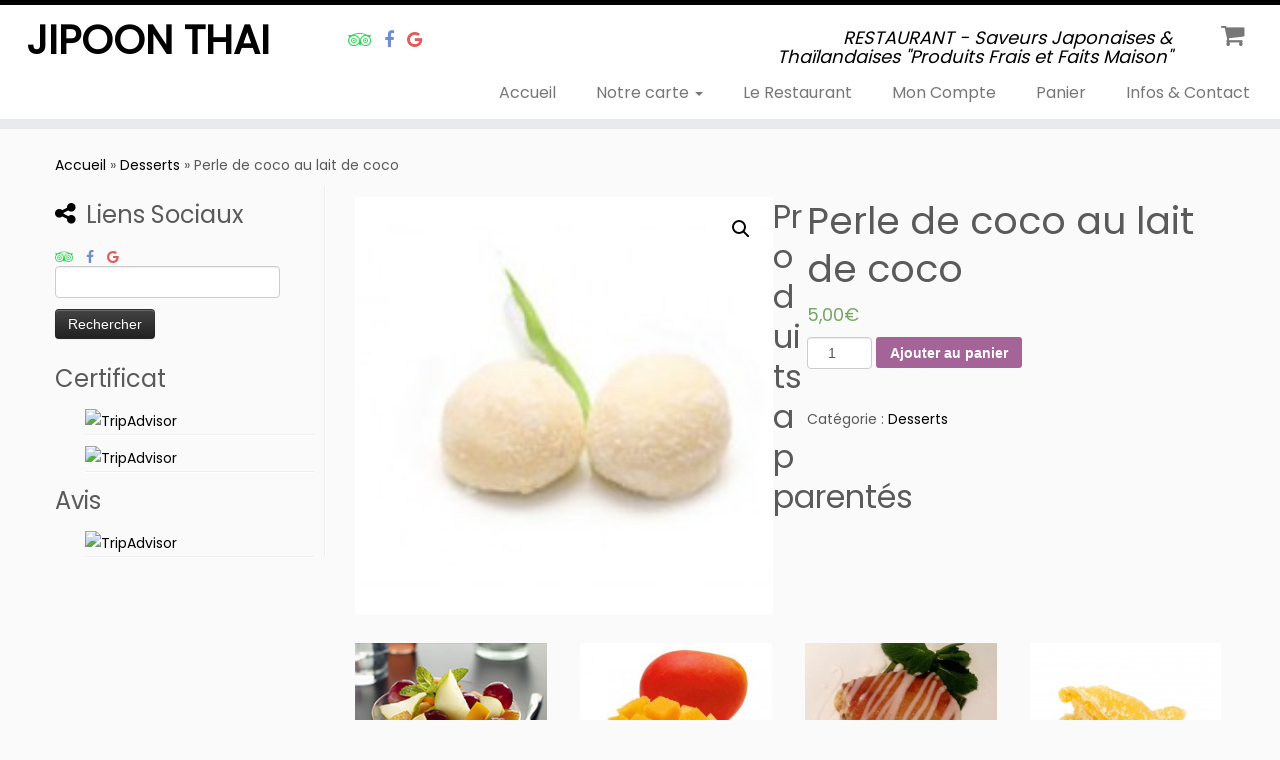

--- FILE ---
content_type: text/html; charset=UTF-8
request_url: http://jipoonthai.com/produit/perle-de-coco-au-lait-de-coco/
body_size: 10351
content:
<!DOCTYPE html>
<!--[if IE 7]>
<html class="ie ie7 no-js" lang="fr-FR">
<![endif]-->
<!--[if IE 8]>
<html class="ie ie8 no-js" lang="fr-FR">
<![endif]-->
<!--[if !(IE 7) | !(IE 8)  ]><!-->
<html class="no-js" lang="fr-FR">
<!--<![endif]-->
					<head>
				    <meta charset="UTF-8" />
				    <meta http-equiv="X-UA-Compatible" content="IE=9; IE=8; IE=7; IE=EDGE" />
            				    <meta name="viewport" content="width=device-width, initial-scale=1.0" />
				    <link rel="profile" href="http://gmpg.org/xfn/11" />
				    <link rel="pingback" href="http://jipoonthai.com/xmlrpc.php" />

				   <!-- html5shiv for IE8 and less  -->
				    <!--[if lt IE 9]>
				      <script src="http://jipoonthai.com/wp-content/themes/customizr/inc/assets/js/html5.js"></script>
				    <![endif]-->
				    <script>(function(html){html.className = html.className.replace(/\bno-js\b/,'js')})(document.documentElement);</script>
<title>Perle de coco au lait de coco &#8211; JIPOON THAI</title>
<link rel='dns-prefetch' href='//fonts.googleapis.com' />
<link rel='dns-prefetch' href='//s.w.org' />
<link rel="alternate" type="application/rss+xml" title="JIPOON THAI &raquo; Flux" href="http://jipoonthai.com/feed/" />
<link rel="alternate" type="application/rss+xml" title="JIPOON THAI &raquo; Flux des commentaires" href="http://jipoonthai.com/comments/feed/" />
		<script type="text/javascript">
			window._wpemojiSettings = {"baseUrl":"https:\/\/s.w.org\/images\/core\/emoji\/11\/72x72\/","ext":".png","svgUrl":"https:\/\/s.w.org\/images\/core\/emoji\/11\/svg\/","svgExt":".svg","source":{"concatemoji":"http:\/\/jipoonthai.com\/wp-includes\/js\/wp-emoji-release.min.js?ver=5.0.24"}};
			!function(e,a,t){var n,r,o,i=a.createElement("canvas"),p=i.getContext&&i.getContext("2d");function s(e,t){var a=String.fromCharCode;p.clearRect(0,0,i.width,i.height),p.fillText(a.apply(this,e),0,0);e=i.toDataURL();return p.clearRect(0,0,i.width,i.height),p.fillText(a.apply(this,t),0,0),e===i.toDataURL()}function c(e){var t=a.createElement("script");t.src=e,t.defer=t.type="text/javascript",a.getElementsByTagName("head")[0].appendChild(t)}for(o=Array("flag","emoji"),t.supports={everything:!0,everythingExceptFlag:!0},r=0;r<o.length;r++)t.supports[o[r]]=function(e){if(!p||!p.fillText)return!1;switch(p.textBaseline="top",p.font="600 32px Arial",e){case"flag":return s([55356,56826,55356,56819],[55356,56826,8203,55356,56819])?!1:!s([55356,57332,56128,56423,56128,56418,56128,56421,56128,56430,56128,56423,56128,56447],[55356,57332,8203,56128,56423,8203,56128,56418,8203,56128,56421,8203,56128,56430,8203,56128,56423,8203,56128,56447]);case"emoji":return!s([55358,56760,9792,65039],[55358,56760,8203,9792,65039])}return!1}(o[r]),t.supports.everything=t.supports.everything&&t.supports[o[r]],"flag"!==o[r]&&(t.supports.everythingExceptFlag=t.supports.everythingExceptFlag&&t.supports[o[r]]);t.supports.everythingExceptFlag=t.supports.everythingExceptFlag&&!t.supports.flag,t.DOMReady=!1,t.readyCallback=function(){t.DOMReady=!0},t.supports.everything||(n=function(){t.readyCallback()},a.addEventListener?(a.addEventListener("DOMContentLoaded",n,!1),e.addEventListener("load",n,!1)):(e.attachEvent("onload",n),a.attachEvent("onreadystatechange",function(){"complete"===a.readyState&&t.readyCallback()})),(n=t.source||{}).concatemoji?c(n.concatemoji):n.wpemoji&&n.twemoji&&(c(n.twemoji),c(n.wpemoji)))}(window,document,window._wpemojiSettings);
		</script>
		<style type="text/css">
img.wp-smiley,
img.emoji {
	display: inline !important;
	border: none !important;
	box-shadow: none !important;
	height: 1em !important;
	width: 1em !important;
	margin: 0 .07em !important;
	vertical-align: -0.1em !important;
	background: none !important;
	padding: 0 !important;
}
</style>
<link rel='stylesheet' id='tc-gfonts-css'  href='//fonts.googleapis.com/css?family=Poppins%7CPoppins' type='text/css' media='all' />
<link rel='stylesheet' id='wp-block-library-css'  href='http://jipoonthai.com/wp-includes/css/dist/block-library/style.min.css?ver=5.0.24' type='text/css' media='all' />
<link rel='stylesheet' id='photoswipe-css'  href='http://jipoonthai.com/wp-content/plugins/woocommerce/assets/css/photoswipe/photoswipe.css?ver=3.3.6' type='text/css' media='all' />
<link rel='stylesheet' id='photoswipe-default-skin-css'  href='http://jipoonthai.com/wp-content/plugins/woocommerce/assets/css/photoswipe/default-skin/default-skin.css?ver=3.3.6' type='text/css' media='all' />
<link rel='stylesheet' id='woocommerce-layout-css'  href='http://jipoonthai.com/wp-content/plugins/woocommerce/assets/css/woocommerce-layout.css?ver=3.3.6' type='text/css' media='all' />
<link rel='stylesheet' id='woocommerce-smallscreen-css'  href='http://jipoonthai.com/wp-content/plugins/woocommerce/assets/css/woocommerce-smallscreen.css?ver=3.3.6' type='text/css' media='only screen and (max-width: 768px)' />
<link rel='stylesheet' id='woocommerce-general-css'  href='http://jipoonthai.com/wp-content/plugins/woocommerce/assets/css/woocommerce.css?ver=3.3.6' type='text/css' media='all' />
<link rel='stylesheet' id='customizr-fa-css'  href='http://jipoonthai.com/wp-content/themes/customizr/assets/shared/fonts/fa/css/font-awesome.min.css?ver=4.0.13' type='text/css' media='all' />
<link rel='stylesheet' id='customizr-common-css'  href='http://jipoonthai.com/wp-content/themes/customizr/inc/assets/css/tc_common.min.css?ver=4.0.13' type='text/css' media='all' />
<link rel='stylesheet' id='customizr-skin-css'  href='http://jipoonthai.com/wp-content/themes/customizr/inc/assets/css/black.min.css?ver=4.0.13' type='text/css' media='all' />
<style id='customizr-skin-inline-css' type='text/css'>

                  .site-title,.site-description,h1,h2,h3,.tc-dropcap {
                    font-family : 'Poppins';
                    font-weight : inherit;
                  }

                  body,.navbar .nav>li>a {
                    font-family : 'Poppins';
                    font-weight : inherit;
                  }
table { border-collapse: separate; }
                           body table { border-collapse: collapse; }
                          
.social-links .social-icon:before { content: none } 
.sticky-enabled .tc-shrink-on .site-logo img {
    					height:30px!important;width:auto!important
    				}

    				.sticky-enabled .tc-shrink-on .brand .site-title {
    					font-size:0.6em;opacity:0.8;line-height:1.2em
    				}

.tc-slider-loader-wrapper{ display:none }
html.js .tc-slider-loader-wrapper { display: block }.no-csstransforms3d .tc-slider-loader-wrapper .tc-img-gif-loader {
                                                background: url('http://jipoonthai.com/wp-content/themes/customizr/assets/front/img/slider-loader.gif') no-repeat center center;
                                         }.tc-slider-loader-wrapper .tc-css-loader > div { border-color:#000; }
#tc-push-footer { display: none; visibility: hidden; }
         .tc-sticky-footer #tc-push-footer.sticky-footer-enabled { display: block; }
        

.sticky-enabled .tc-header.tc-wccart-off .tc-wc-menu { display: none; }
               .sticky-enabled .tc-tagline-off.tc-wccart-on .tc-wc-menu { margin-left: 0; margin-top: 3px; }
               .sticky-enabled .tc-tagline-off.tc-wccart-on .btn-toggle-nav { margin-top: 5px; }
               .tc-header .tc-wc-menu .nav { text-align: right; }
               .navbar .tc-wc-menu .nav > li > .dropdown-menu:before { right: 9px; left: auto;} .navbar .tc-wc-menu .nav > li > .dropdown-menu:after { right: 10px; left: auto; }
               .tc-header .tc-wc-menu .dropdown-menu {
                  right: 0; left: auto; width: 250px; padding: 2px;
               }
               .tc-header .tc-wc-menu {
                 float: right; clear:none; margin-top: 1px;
               }
               .tc-header .tc-wc-menu .nav > li {
                 float:none;
               }
               .tc-wc-menu ul.dropdown-menu .buttons a,
               .tc-wc-menu ul {
                 width: 100%;
                 -webkit-box-sizing: border-box;
                 -moz-box-sizing: border-box;
                 box-sizing: border-box;
               }
               .tc-wc-menu ul.dropdown-menu .buttons a {
                 margin: 10px 5px 0 0px; text-align: center;
               }
               .tc-wc-menu .nav > li > a:before {
                 content: '\f07a';
                 position:absolute;
                 font-size:1.6em; left: 0;
               }
               .tc-header .tc-wc-menu .nav > li > a {
                 position: relative;
                 padding-right: 0 !important;
                 padding-left: 0 !important;
                 display:inline-block;
                 border-bottom: none;
                 text-align: right;
                 height: 1em;
                 min-width:1.8em;
               }
               .tc-wc-menu .count {
                 font-size: 0.7em;
                 margin-left: 2.1em;
                 position: relative;
                 top: 1em;
                 pointer-events: none;
               }
               .tc-wc-menu .woocommerce.widget_shopping_cart li {
                 padding: 0.5em;
               }
               .tc-header .tc-wc-menu .woocommerce.widget_shopping_cart p,
               .tc-header .tc-wc-menu .woocommerce.widget_shopping_cart li {
                 padding-right: 1em;
                 padding-left: 1em;
                 text-align: left;
                 font-size: inherit; font-family: inherit;
               }
               .tc-wc-menu .widget_shopping_cart .product_list_widget li a.remove {
                 position: relative; float: left; top: auto; margin-right: 0.2em;
               }
               .tc-wc-menu .widget_shopping_cart .product_list_widget {
                 max-height: 40vh;
                 overflow-y: auto;
                 padding: 1em 0;
               }
               @media (max-width: 979px) {
                .tc-wc-menu[class*=span] { width: auto; margin-top:7px;  }
                .tc-wc-menu .dropdown-menu { display: none !important;}
              }
              @media (max-width: 767px) { .sticky-enabled .tc-wccart-on .brand { width: 50%;} }
        
</style>
<link rel='stylesheet' id='customizr-style-css'  href='http://jipoonthai.com/wp-content/themes/customizr/style.css?ver=4.0.13' type='text/css' media='all' />
<link rel='stylesheet' id='fancyboxcss-css'  href='http://jipoonthai.com/wp-content/themes/customizr/assets/front/js/libs/fancybox/jquery.fancybox-1.3.4.min.css?ver=5.0.24' type='text/css' media='all' />
<script type='text/javascript' src='http://jipoonthai.com/wp-includes/js/jquery/jquery.js?ver=1.12.4'></script>
<script type='text/javascript' src='http://jipoonthai.com/wp-includes/js/jquery/jquery-migrate.min.js?ver=1.4.1'></script>
<script type='text/javascript' src='http://jipoonthai.com/wp-content/themes/customizr/assets/front/js/libs/modernizr.min.js?ver=4.0.13'></script>
<script type='text/javascript' src='http://jipoonthai.com/wp-content/themes/customizr/assets/front/js/libs/fancybox/jquery.fancybox-1.3.4.min.js?ver=4.0.13'></script>
<script type='text/javascript'>
/* <![CDATA[ */
var TCParams = {"_disabled":[],"FancyBoxState":"1","FancyBoxAutoscale":"1","SliderName":"","SliderDelay":"","SliderHover":"1","centerSliderImg":"1","SmoothScroll":{"Enabled":true,"Options":{"touchpadSupport":false}},"anchorSmoothScroll":"linear","anchorSmoothScrollExclude":{"simple":["[class*=edd]",".tc-carousel-control",".carousel-control","[data-toggle=\"modal\"]","[data-toggle=\"dropdown\"]","[data-toggle=\"tooltip\"]","[data-toggle=\"popover\"]","[data-toggle=\"collapse\"]","[data-toggle=\"tab\"]","[class*=upme]","[class*=um-]"],"deep":{"classes":[],"ids":[]}},"ReorderBlocks":"1","centerAllImg":"1","HasComments":"","LeftSidebarClass":".span3.left.tc-sidebar","RightSidebarClass":".span3.right.tc-sidebar","LoadModernizr":"1","stickyCustomOffset":{"_initial":0,"_scrolling":0,"options":{"_static":true,"_element":""}},"stickyHeader":"1","dropdowntoViewport":"0","timerOnScrollAllBrowsers":"1","extLinksStyle":"0","extLinksTargetExt":"0","extLinksSkipSelectors":{"classes":["btn","button"],"ids":[]},"dropcapEnabled":"0","dropcapWhere":{"post":"0","page":"0"},"dropcapMinWords":"50","dropcapSkipSelectors":{"tags":["IMG","IFRAME","H1","H2","H3","H4","H5","H6","BLOCKQUOTE","UL","OL"],"classes":["btn","tc-placeholder-wrap"],"id":[]},"imgSmartLoadEnabled":"0","imgSmartLoadOpts":{"parentSelectors":[".article-container",".__before_main_wrapper",".widget-front"],"opts":{"excludeImg":[".tc-holder-img"]}},"imgSmartLoadsForSliders":"","goldenRatio":"1.618","gridGoldenRatioLimit":"350","isSecondMenuEnabled":"","secondMenuRespSet":"in-sn-before","isParallaxOn":"1","parallaxRatio":"0.55","pluginCompats":[],"frontHelpNoticesOn":"1","frontHelpNoticeParams":{"thumbnail":{"active":false,"args":{"action":"dismiss_thumbnail_help","nonce":{"id":"thumbnailNonce","handle":"6e66282499"},"class":"tc-thumbnail-help"}},"smartload":{"active":true,"args":{"action":"dismiss_img_smartload_help","nonce":{"id":"imgSmartLoadNonce","handle":"0327093998"},"class":"tc-img-smartload-help"}},"sidenav":{"active":false,"args":{"action":"dismiss_sidenav_help","nonce":{"id":"sideNavNonce","handle":"1f26e1fd64"},"class":"tc-sidenav-help"}},"secondMenu":{"active":false,"args":{"action":"dismiss_second_menu_notice","nonce":{"id":"secondMenuNonce","handle":"4fe5682a91"},"class":"tc-menu-placeholder"}},"mainMenu":{"active":false,"args":{"action":"dismiss_main_menu_notice","nonce":{"id":"mainMenuNonce","handle":"c50b942790"},"class":"tc-main-menu-notice"}},"slider":{"active":false,"args":{"action":"slider_notice_actions","nonce":{"id":"sliderNoticeNonce","handle":"e9d310721c"},"class":"tc-slider-notice"}},"fp":{"active":false,"args":{"action":"fp_notice_actions","nonce":{"id":"fpNoticeNonce","handle":"42596b30be"},"class":"tc-fp-notice"}},"widget":{"active":false,"args":{"action":"dismiss_widget_notice","nonce":{"id":"WidgetNonce","handle":"b603959b5a"}}}},"adminAjaxUrl":"http:\/\/jipoonthai.com\/wp-admin\/admin-ajax.php","ajaxUrl":"http:\/\/jipoonthai.com\/?czrajax=1","frontNonce":{"id":"CZRFrontNonce","handle":"22f2bad9e7"},"isDevMode":"","isModernStyle":"","i18n":{"Permanently dismiss":"Permanently dismiss"},"frontNotifications":{"styleSwitcher":{"enabled":false,"content":"","dismissAction":"dismiss_style_switcher_note_front","ajaxUrl":"http:\/\/jipoonthai.com\/wp-admin\/admin-ajax.php"}}};
/* ]]> */
</script>
<script type='text/javascript' src='http://jipoonthai.com/wp-content/themes/customizr/inc/assets/js/tc-scripts.min.js?ver=4.0.13'></script>
<link rel='https://api.w.org/' href='http://jipoonthai.com/wp-json/' />
<link rel="EditURI" type="application/rsd+xml" title="RSD" href="http://jipoonthai.com/xmlrpc.php?rsd" />
<link rel="wlwmanifest" type="application/wlwmanifest+xml" href="http://jipoonthai.com/wp-includes/wlwmanifest.xml" /> 
<meta name="generator" content="WordPress 5.0.24" />
<meta name="generator" content="WooCommerce 3.3.6" />
<link rel="canonical" href="http://jipoonthai.com/produit/perle-de-coco-au-lait-de-coco/" />
<link rel='shortlink' href='http://jipoonthai.com/?p=602' />
<link rel="alternate" type="application/json+oembed" href="http://jipoonthai.com/wp-json/oembed/1.0/embed?url=http%3A%2F%2Fjipoonthai.com%2Fproduit%2Fperle-de-coco-au-lait-de-coco%2F" />
<link rel="alternate" type="text/xml+oembed" href="http://jipoonthai.com/wp-json/oembed/1.0/embed?url=http%3A%2F%2Fjipoonthai.com%2Fproduit%2Fperle-de-coco-au-lait-de-coco%2F&#038;format=xml" />
	<noscript><style>.woocommerce-product-gallery{ opacity: 1 !important; }</style></noscript>
			<style type="text/css" id="wp-custom-css">
			
mark.count {
    display: none;
}		</style>
					</head>
				
	<body class="product-template-default single single-product postid-602 woocommerce woocommerce-page tc-fade-hover-links tc-l-sidebar tc-center-images skin-black tc-sticky-header sticky-disabled tc-transparent-on-scroll no-navbar tc-regular-menu tc-sticky-footer" itemscope itemtype="http://schema.org/WebPage">

    
    <div id="tc-page-wrap" class="">

  		
  	   	<header class="tc-header clearfix row-fluid tc-wccart-on tc-tagline-off tc-title-logo-on  tc-shrink-on tc-menu-on logo-left tc-second-menu-in-sn-before-when-mobile" role="banner">
  			      <div class="brand span3 pull-left ">

        <h1><a class="site-title" href="http://jipoonthai.com/" title="JIPOON THAI | RESTAURANT - Saveurs Japonaises &amp; Thaïlandaises  &quot;Produits Frais et Faits Maison&quot;">JIPOON THAI</a></h1>
      </div> <!-- brand span3 pull-left -->
      <div class="container outside"><h2 class="site-description">RESTAURANT - Saveurs Japonaises &amp; Thaïlandaises  &quot;Produits Frais et Faits Maison&quot;</h2></div>      	<div class="navbar-wrapper clearfix span9 tc-submenu-fade tc-submenu-move tc-open-on-hover pull-menu-right">
        	<div class="navbar resp">
          		<div class="navbar-inner" role="navigation">
            		<div class="row-fluid">
              		<div class="social-block span5"><div class="social-links"><a rel="nofollow" class="social-icon icon-tripadvisor"  title="Follow us on Tripadvisor" aria-label="Follow us on Tripadvisor" href="https://www.tripadvisor.fr/Restaurant_Review-g187175-d10546593-Reviews-Restaurant_Jipoon_Thai-Toulouse_Haute_Garonne_Occitanie.html"  target="_blank"  style="color:#05cb30"><i class="fa fa-tripadvisor"></i></a><a rel="nofollow" class="social-icon icon-facebook"  title="Follow us on Facebook" aria-label="Follow us on Facebook" href="https://fr-fr.facebook.com/pages/Jipoon-Tha%C3%AF/1540164882919410"  target="_blank"  style="color:#4a72c4"><i class="fa fa-facebook"></i></a><a rel="nofollow" class="social-icon icon-google"  title="Suivez-nous sur Google" aria-label="Suivez-nous sur Google" href="https://www.google.com/search?q=jipoon+thai"  target="_blank"  style="color:#dd3333"><i class="fa fa-google"></i></a></div></div>       <div class="tc-wc-menu tc-open-on-hover span1">
         <ul class="tc-wc-header-cart nav tc-hover-menu">
           <li class=" menu-item">
             <a class="cart-contents" href="http://jipoonthai.com/panier/" title="Afficher votre panier">
               <span class="count btn-link tc-wc-count"></span>
            </a>
                                      <ul class="dropdown-menu">
               <li>
                 <div class="widget woocommerce widget_shopping_cart"><div class="widget_shopping_cart_content"></div></div>                </li>
              </ul>
                       </li>
          </ul>
        </div>
      <h2 class="span6 inside site-description">RESTAURANT - Saveurs Japonaises &amp; Thaïlandaises  &quot;Produits Frais et Faits Maison&quot;</h2><div class="nav-collapse collapse tc-hover-menu-wrapper"><div class="menu-menu-container"><ul id="menu-menu-2" class="nav tc-hover-menu"><li class="menu-item menu-item-type-custom menu-item-object-custom menu-item-home menu-item-101"><a href="http://jipoonthai.com">Accueil</a></li>
<li class="menu-item menu-item-type-post_type menu-item-object-page menu-item-has-children dropdown menu-item-105"><a href="http://jipoonthai.com/boutique/">Notre carte <strong class="caret"></strong></a>
<ul class="dropdown-menu">
	<li class="menu-item menu-item-type-taxonomy menu-item-object-product_cat menu-item-109"><a href="http://jipoonthai.com/categorie-produit/japon/">La Carte Japonaise</a></li>
	<li class="menu-item menu-item-type-taxonomy menu-item-object-product_cat menu-item-108"><a href="http://jipoonthai.com/categorie-produit/thai/">La Cuisine Thailandaise</a></li>
	<li class="menu-item menu-item-type-taxonomy menu-item-object-product_cat menu-item-112"><a href="http://jipoonthai.com/categorie-produit/boissons/">Boissons</a></li>
	<li class="menu-item menu-item-type-taxonomy menu-item-object-product_cat current-product-ancestor current-menu-parent current-product-parent menu-item-113"><a href="http://jipoonthai.com/categorie-produit/desserts/">Desserts</a></li>
</ul>
</li>
<li class="menu-item menu-item-type-post_type menu-item-object-page menu-item-306"><a href="http://jipoonthai.com/le-restaurant/">Le Restaurant</a></li>
<li class="menu-item menu-item-type-post_type menu-item-object-page menu-item-102"><a href="http://jipoonthai.com/mon-compte/">Mon Compte</a></li>
<li class="menu-item menu-item-type-post_type menu-item-object-page menu-item-104"><a href="http://jipoonthai.com/panier/">Panier</a></li>
<li class="menu-item menu-item-type-post_type menu-item-object-page menu-item-128"><a href="http://jipoonthai.com/contact/">Infos &#038; Contact</a></li>
</ul></div></div><div class="btn-toggle-nav pull-right"><button type="button" class="btn menu-btn" data-toggle="collapse" data-target=".nav-collapse" title="Ouvrir le menu" aria-label="Ouvrir le menu"><span class="icon-bar"></span><span class="icon-bar"></span><span class="icon-bar"></span> </button></div>          			</div><!-- /.row-fluid -->
          		</div><!-- /.navbar-inner -->
        	</div><!-- /.navbar resp -->
      	</div><!-- /.navbar-wrapper -->
    	  		</header>
  		<div id="tc-reset-margin-top" class="container-fluid" style="margin-top:103px"></div>
	      <div id="main-wrapper" class="container">

        <div class="tc-hot-crumble container" role="navigation"><div class="row"><div class="span12"><div class="breadcrumb-trail breadcrumbs" itemprop="breadcrumb"><span class="trail-begin"><a href="http://jipoonthai.com" title="JIPOON THAI" rel="home" class="trail-begin">Accueil</a></span> <span class="sep">&raquo;</span> <a href="http://jipoonthai.com/categorie-produit/desserts/" title="Desserts">Desserts</a> <span class="sep">&raquo;</span> <span class="trail-end">Perle de coco au lait de coco</span></div></div></div></div>
        <div class="container" role="main">
          <div class="row column-content-wrapper">

            
        <div class="span3 left tc-sidebar">
           <div id="left" class="widget-area" role="complementary">
              <aside class="social-block widget widget_social"><h3 class="widget-title">Liens Sociaux</h3><div class="social-links"><a rel="nofollow" class="social-icon icon-tripadvisor"  title="Follow us on Tripadvisor" aria-label="Follow us on Tripadvisor" href="https://www.tripadvisor.fr/Restaurant_Review-g187175-d10546593-Reviews-Restaurant_Jipoon_Thai-Toulouse_Haute_Garonne_Occitanie.html"  target="_blank"  style="color:#05cb30"><i class="fa fa-tripadvisor"></i></a><a rel="nofollow" class="social-icon icon-facebook"  title="Follow us on Facebook" aria-label="Follow us on Facebook" href="https://fr-fr.facebook.com/pages/Jipoon-Tha%C3%AF/1540164882919410"  target="_blank"  style="color:#4a72c4"><i class="fa fa-facebook"></i></a><a rel="nofollow" class="social-icon icon-google"  title="Suivez-nous sur Google" aria-label="Suivez-nous sur Google" href="https://www.google.com/search?q=jipoon+thai"  target="_blank"  style="color:#dd3333"><i class="fa fa-google"></i></a></div></aside><aside id="search-3" class="widget widget_search"><form role="search" method="get" id="searchform" class="searchform" action="http://jipoonthai.com/">
				<div>
					<label class="screen-reader-text" for="s">Rechercher :</label>
					<input type="text" value="" name="s" id="s" />
					<input type="submit" id="searchsubmit" value="Rechercher" />
				</div>
			</form></aside><aside id="custom_html-9" class="widget_text widget widget_custom_html"><h3 class="widget-title">Certificat</h3><div class="textwidget custom-html-widget"><div id="TA_certificateOfExcellence78" class="TA_certificateOfExcellence"><ul id="qkdxcL" class="TA_links p8NvNqdi"><li id="L0XOVlW" class="sxAm4h3m06C"><a target="_blank" href="https://www.tripadvisor.fr/Restaurant_Review-g187175-d10546593-Reviews-Restaurant_Jipoon_Thai-Toulouse_Haute_Garonne_Occitanie.html"><img src="https://www.tripadvisor.fr/img/cdsi/img2/awards/v2/tchotel_2020_LL-14348-2.png" alt="TripAdvisor" class="widCOEImg" id="CDSWIDCOELOGO"/></a></li></ul></div><script async src="https://www.jscache.com/wejs?wtype=certificateOfExcellence&amp;uniq=78&amp;locationId=10546593&amp;lang=fr&amp;year=2020&amp;display_version=2" data-loadtrk onload="this.loadtrk=true"></script></div></aside><aside id="custom_html-2" class="widget_text widget widget_custom_html"><div class="textwidget custom-html-widget"><div id="TA_certificateOfExcellence559" class="TA_certificateOfExcellence"><ul id="bUYMspVb87" class="TA_links xUWJKiE4GKNv"><li id="BfqesA" class="R9UQ2SrU3"><a target="_blank" href="https://www.tripadvisor.fr/Restaurant_Review-g187175-d10546593-Reviews-Restaurant_Jipoon_Thai-Toulouse_Haute_Garonne_Occitanie.html"><img src="https://www.tripadvisor.fr/img/cdsi/img2/awards/v2/coe-14348-2.png" alt="TripAdvisor" class="widCOEImg" id="CDSWIDCOELOGO"/></a></li></ul></div><script async src="https://www.jscache.com/wejs?wtype=certificateOfExcellence&amp;uniq=559&amp;locationId=10546593&amp;lang=fr&amp;year=2019&amp;display_version=2" data-loadtrk onload="this.loadtrk=true"></script></div></aside><aside id="custom_html-8" class="widget_text widget widget_custom_html"><h3 class="widget-title">Avis</h3><div class="textwidget custom-html-widget"><div id="TA_cdsscrollingravenarrow281" class="TA_cdsscrollingravenarrow"><ul id="17eCU7QW" class="TA_links e62k4bjgV3"><li id="0MWY6N" class="HlYpCrd2Ed"><a target="_blank" href="https://www.tripadvisor.fr"><img src="https://static.tacdn.com/img2/t4b/Stacked_TA_logo.png" alt="TripAdvisor" class="widEXCIMG" id="CDSWIDEXCLOGO"/></a></li></ul></div><script async src="https://www.jscache.com/wejs?wtype=cdsscrollingravenarrow&amp;uniq=281&amp;locationId=10546593&amp;lang=fr&amp;border=true&amp;display_version=2" data-loadtrk onload="this.loadtrk=true"></script></div></aside>            </div><!-- //#left or //#right -->
        </div><!--.tc-sidebar -->

        
              <div id="content" class="span9 article-container tc-gallery-style">

                      
		
			<div id="product-602" class="post-602 product type-product status-publish has-post-thumbnail product_cat-desserts first instock shipping-taxable purchasable product-type-simple">

	<div class="woocommerce-product-gallery woocommerce-product-gallery--with-images woocommerce-product-gallery--columns-4 images" data-columns="4" style="opacity: 0; transition: opacity .25s ease-in-out;">
	<figure class="woocommerce-product-gallery__wrapper">
		<div data-thumb="http://jipoonthai.com/wp-content/uploads/2017/10/314-home_default-100x100.jpg" class="woocommerce-product-gallery__image"><a href="http://jipoonthai.com/wp-content/uploads/2017/10/314-home_default.jpg"><img width="200" height="200" src="http://jipoonthai.com/wp-content/uploads/2017/10/314-home_default.jpg" class="wp-post-image" alt="" title="314-home_default" data-caption="" data-src="http://jipoonthai.com/wp-content/uploads/2017/10/314-home_default.jpg" data-large_image="http://jipoonthai.com/wp-content/uploads/2017/10/314-home_default.jpg" data-large_image_width="200" data-large_image_height="200" srcset="http://jipoonthai.com/wp-content/uploads/2017/10/314-home_default.jpg 200w, http://jipoonthai.com/wp-content/uploads/2017/10/314-home_default-100x100.jpg 100w, http://jipoonthai.com/wp-content/uploads/2017/10/314-home_default-150x150.jpg 150w" sizes="(max-width: 200px) 100vw, 200px" /></a></div>	</figure>
</div>

	<div class="summary entry-summary">
		<h1 class="product_title entry-title">Perle de coco au lait de coco</h1><p class="price"><span class="woocommerce-Price-amount amount">5,00<span class="woocommerce-Price-currencySymbol">&euro;</span></span></p>

	
	<form class="cart" action="http://jipoonthai.com/produit/perle-de-coco-au-lait-de-coco/" method="post" enctype='multipart/form-data'>
			<div class="quantity">
		<label class="screen-reader-text" for="quantity_696d748bbd201">Quantité</label>
		<input type="number" id="quantity_696d748bbd201" class="input-text qty text" step="1" min="1" max="" name="quantity" value="1" title="Qté" size="4" pattern="[0-9]*" inputmode="numeric" aria-labelledby="" />
	</div>
	
		<button type="submit" name="add-to-cart" value="602" class="single_add_to_cart_button button alt">Ajouter au panier</button>

			</form>

	
<div class="product_meta">

	
	
	<span class="posted_in">Catégorie&nbsp;: <a href="http://jipoonthai.com/categorie-produit/desserts/" rel="tag">Desserts</a></span>
	
	
</div>

	</div>

	
	<section class="related products">

		<h2>Produits apparentés</h2>

		<ul class="products columns-4">

			
				<li class="post-256 product type-product status-publish has-post-thumbnail product_cat-desserts first instock shipping-taxable purchasable product-type-simple">
	<a href="http://jipoonthai.com/produit/salade-de-fruits/" class="woocommerce-LoopProduct-link woocommerce-loop-product__link"><img width="220" height="160" src="//jipoonthai.com/wp-content/uploads/2017/02/cremerie-jus-de-fruits-frais_article2_salade-de-fruits_220x160.jpg" class="attachment-woocommerce_thumbnail size-woocommerce_thumbnail wp-post-image" alt="" /><h2 class="woocommerce-loop-product__title">Salade de Fruits Frais</h2>
	<span class="price"><span class="woocommerce-Price-amount amount">5,00<span class="woocommerce-Price-currencySymbol">&euro;</span></span></span>
</a><a href="/produit/perle-de-coco-au-lait-de-coco/?add-to-cart=256" data-quantity="1" class="button product_type_simple add_to_cart_button ajax_add_to_cart" data-product_id="256" data-product_sku="salade de fruits" aria-label="Ajouter &ldquo;Salade de Fruits Frais&rdquo; à votre panier" rel="nofollow">Ajouter au panier</a></li>

			
				<li class="post-258 product type-product status-publish has-post-thumbnail product_cat-desserts  instock shipping-taxable purchasable product-type-simple">
	<a href="http://jipoonthai.com/produit/mangue/" class="woocommerce-LoopProduct-link woocommerce-loop-product__link"><img width="300" height="264" src="//jipoonthai.com/wp-content/uploads/2017/02/mangue.jpg" class="attachment-woocommerce_thumbnail size-woocommerce_thumbnail wp-post-image" alt="" /><h2 class="woocommerce-loop-product__title">Mangue Fraîche</h2>
	<span class="price"><span class="woocommerce-Price-amount amount">7,00<span class="woocommerce-Price-currencySymbol">&euro;</span></span></span>
</a><a href="/produit/perle-de-coco-au-lait-de-coco/?add-to-cart=258" data-quantity="1" class="button product_type_simple add_to_cart_button ajax_add_to_cart" data-product_id="258" data-product_sku="mangue" aria-label="Ajouter &ldquo;Mangue Fraîche&rdquo; à votre panier" rel="nofollow">Ajouter au panier</a></li>

			
				<li class="post-255 product type-product status-publish has-post-thumbnail product_cat-desserts  instock shipping-taxable purchasable product-type-simple">
	<a href="http://jipoonthai.com/produit/flan-thai/" class="woocommerce-LoopProduct-link woocommerce-loop-product__link"><img width="300" height="300" src="//jipoonthai.com/wp-content/uploads/2017/02/IMG_5512-300x300.jpg" class="attachment-woocommerce_thumbnail size-woocommerce_thumbnail wp-post-image" alt="" srcset="//jipoonthai.com/wp-content/uploads/2017/02/IMG_5512-300x300.jpg 300w, //jipoonthai.com/wp-content/uploads/2017/02/IMG_5512-100x100.jpg 100w, //jipoonthai.com/wp-content/uploads/2017/02/IMG_5512-150x150.jpg 150w" sizes="(max-width: 300px) 100vw, 300px" /><h2 class="woocommerce-loop-product__title">Flan Thai au Lait de Coco</h2>
	<span class="price"><span class="woocommerce-Price-amount amount">6,00<span class="woocommerce-Price-currencySymbol">&euro;</span></span></span>
</a><a href="/produit/perle-de-coco-au-lait-de-coco/?add-to-cart=255" data-quantity="1" class="button product_type_simple add_to_cart_button ajax_add_to_cart" data-product_id="255" data-product_sku="flan thai" aria-label="Ajouter &ldquo;Flan Thai au Lait de Coco&rdquo; à votre panier" rel="nofollow">Ajouter au panier</a></li>

			
				<li class="post-260 product type-product status-publish has-post-thumbnail product_cat-desserts last instock shipping-taxable purchasable product-type-simple">
	<a href="http://jipoonthai.com/produit/gingembre-confit/" class="woocommerce-LoopProduct-link woocommerce-loop-product__link"><img width="300" height="300" src="//jipoonthai.com/wp-content/uploads/2017/02/gingembre-confit-300x300.png" class="attachment-woocommerce_thumbnail size-woocommerce_thumbnail wp-post-image" alt="" srcset="//jipoonthai.com/wp-content/uploads/2017/02/gingembre-confit-300x300.png 300w, //jipoonthai.com/wp-content/uploads/2017/02/gingembre-confit-100x100.png 100w, //jipoonthai.com/wp-content/uploads/2017/02/gingembre-confit.png 600w, //jipoonthai.com/wp-content/uploads/2017/02/gingembre-confit-150x150.png 150w" sizes="(max-width: 300px) 100vw, 300px" /><h2 class="woocommerce-loop-product__title">Gingembre Confit</h2>
	<span class="price"><span class="woocommerce-Price-amount amount">4,00<span class="woocommerce-Price-currencySymbol">&euro;</span></span></span>
</a><a href="/produit/perle-de-coco-au-lait-de-coco/?add-to-cart=260" data-quantity="1" class="button product_type_simple add_to_cart_button ajax_add_to_cart" data-product_id="260" data-product_sku="gingembre confit" aria-label="Ajouter &ldquo;Gingembre Confit&rdquo; à votre panier" rel="nofollow">Ajouter au panier</a></li>

			
		</ul>

	</section>

</div>


		
	                
              </div><!--.article-container -->

              
            </div><!--.row -->
        </div><!-- .container role: main -->

        <div id="tc-push-footer"></div>
      </div><!-- //#main-wrapper -->
      
	
  		<!-- FOOTER -->
  		<footer id="footer" class="">
  		 		    				 <div class="colophon">
			 	<div class="container">
			 		<div class="row-fluid">
					    <div class="span3 social-block pull-left"><span class="social-links"><a rel="nofollow" class="social-icon icon-tripadvisor"  title="Follow us on Tripadvisor" aria-label="Follow us on Tripadvisor" href="https://www.tripadvisor.fr/Restaurant_Review-g187175-d10546593-Reviews-Restaurant_Jipoon_Thai-Toulouse_Haute_Garonne_Occitanie.html"  target="_blank"  style="color:#05cb30"><i class="fa fa-tripadvisor"></i></a><a rel="nofollow" class="social-icon icon-facebook"  title="Follow us on Facebook" aria-label="Follow us on Facebook" href="https://fr-fr.facebook.com/pages/Jipoon-Tha%C3%AF/1540164882919410"  target="_blank"  style="color:#4a72c4"><i class="fa fa-facebook"></i></a><a rel="nofollow" class="social-icon icon-google"  title="Suivez-nous sur Google" aria-label="Suivez-nous sur Google" href="https://www.google.com/search?q=jipoon+thai"  target="_blank"  style="color:#dd3333"><i class="fa fa-google"></i></a></span></div><div class="span6 credits"><p>&middot; <span class="tc-copyright-text">&copy; 2026</span> <a href="http://jipoonthai.com" title="JIPOON THAI" rel="bookmark">JIPOON THAI</a> &middot; <span class="tc-wp-powered-text">Propulsé par</span> <a class="icon-wordpress" target="_blank" href="https://wordpress.org" title="Propulsé par WordPress"></a> &middot; <span class="tc-credits-text">Designed with the <a class="czr-designer-link" href="https://presscustomizr.com/customizr" title="Customizr theme">Customizr theme</a> </span> &middot;</p></div>	      			</div><!-- .row-fluid -->
	      		</div><!-- .container -->
	      	</div><!-- .colophon -->
	    	  		</footer>
    </div><!-- //#tc-page-wrapper -->
		<script type="application/ld+json">{"@context":"https:\/\/schema.org\/","@type":"Product","@id":"http:\/\/jipoonthai.com\/produit\/perle-de-coco-au-lait-de-coco\/","name":"Perle de coco au lait de coco","image":"http:\/\/jipoonthai.com\/wp-content\/uploads\/2017\/10\/314-home_default.jpg","description":"","sku":"","offers":[{"@type":"Offer","price":"5.00","priceCurrency":"EUR","availability":"https:\/\/schema.org\/InStock","url":"http:\/\/jipoonthai.com\/produit\/perle-de-coco-au-lait-de-coco\/","seller":{"@type":"Organization","name":"JIPOON THAI","url":"http:\/\/jipoonthai.com"}}]}</script>
<!-- Root element of PhotoSwipe. Must have class pswp. -->
<div class="pswp" tabindex="-1" role="dialog" aria-hidden="true">

	<!-- Background of PhotoSwipe. It's a separate element as animating opacity is faster than rgba(). -->
	<div class="pswp__bg"></div>

	<!-- Slides wrapper with overflow:hidden. -->
	<div class="pswp__scroll-wrap">

		<!-- Container that holds slides.
		PhotoSwipe keeps only 3 of them in the DOM to save memory.
		Don't modify these 3 pswp__item elements, data is added later on. -->
		<div class="pswp__container">
			<div class="pswp__item"></div>
			<div class="pswp__item"></div>
			<div class="pswp__item"></div>
		</div>

		<!-- Default (PhotoSwipeUI_Default) interface on top of sliding area. Can be changed. -->
		<div class="pswp__ui pswp__ui--hidden">

			<div class="pswp__top-bar">

				<!--  Controls are self-explanatory. Order can be changed. -->

				<div class="pswp__counter"></div>

				<button class="pswp__button pswp__button--close" aria-label="Fermer (Echap)"></button>

				<button class="pswp__button pswp__button--share" aria-label="Partagez"></button>

				<button class="pswp__button pswp__button--fs" aria-label="Basculer en plein écran"></button>

				<button class="pswp__button pswp__button--zoom" aria-label="Zoomer/Dézoomer"></button>

				<!-- Preloader demo http://codepen.io/dimsemenov/pen/yyBWoR -->
				<!-- element will get class pswp__preloader--active when preloader is running -->
				<div class="pswp__preloader">
					<div class="pswp__preloader__icn">
						<div class="pswp__preloader__cut">
							<div class="pswp__preloader__donut"></div>
						</div>
					</div>
				</div>
			</div>

			<div class="pswp__share-modal pswp__share-modal--hidden pswp__single-tap">
				<div class="pswp__share-tooltip"></div>
			</div>

			<button class="pswp__button pswp__button--arrow--left" aria-label="Précédent (flèche  gauche)"></button>

			<button class="pswp__button pswp__button--arrow--right" aria-label="Suivant (flèche droite)"></button>

			<div class="pswp__caption">
				<div class="pswp__caption__center"></div>
			</div>

		</div>

	</div>

</div>
<script type='text/javascript'>
/* <![CDATA[ */
var wc_add_to_cart_params = {"ajax_url":"\/wp-admin\/admin-ajax.php","wc_ajax_url":"\/?wc-ajax=%%endpoint%%","i18n_view_cart":"Voir le panier","cart_url":"http:\/\/jipoonthai.com\/panier\/","is_cart":"","cart_redirect_after_add":"no"};
/* ]]> */
</script>
<script type='text/javascript' src='http://jipoonthai.com/wp-content/plugins/woocommerce/assets/js/frontend/add-to-cart.min.js?ver=3.3.6'></script>
<script type='text/javascript' src='http://jipoonthai.com/wp-content/plugins/woocommerce/assets/js/zoom/jquery.zoom.min.js?ver=1.7.15'></script>
<script type='text/javascript' src='http://jipoonthai.com/wp-content/plugins/woocommerce/assets/js/flexslider/jquery.flexslider.min.js?ver=2.6.1'></script>
<script type='text/javascript' src='http://jipoonthai.com/wp-content/plugins/woocommerce/assets/js/photoswipe/photoswipe.min.js?ver=4.1.1'></script>
<script type='text/javascript' src='http://jipoonthai.com/wp-content/plugins/woocommerce/assets/js/photoswipe/photoswipe-ui-default.min.js?ver=4.1.1'></script>
<script type='text/javascript'>
/* <![CDATA[ */
var wc_single_product_params = {"i18n_required_rating_text":"Veuillez s\u00e9lectionner un classement","review_rating_required":"yes","flexslider":{"rtl":false,"animation":"slide","smoothHeight":true,"directionNav":false,"controlNav":"thumbnails","slideshow":false,"animationSpeed":500,"animationLoop":false,"allowOneSlide":false},"zoom_enabled":"1","zoom_options":[],"photoswipe_enabled":"1","photoswipe_options":{"shareEl":false,"closeOnScroll":false,"history":false,"hideAnimationDuration":0,"showAnimationDuration":0},"flexslider_enabled":"1"};
/* ]]> */
</script>
<script type='text/javascript' src='http://jipoonthai.com/wp-content/plugins/woocommerce/assets/js/frontend/single-product.min.js?ver=3.3.6'></script>
<script type='text/javascript' src='http://jipoonthai.com/wp-content/plugins/woocommerce/assets/js/jquery-blockui/jquery.blockUI.min.js?ver=2.70'></script>
<script type='text/javascript' src='http://jipoonthai.com/wp-content/plugins/woocommerce/assets/js/js-cookie/js.cookie.min.js?ver=2.1.4'></script>
<script type='text/javascript'>
/* <![CDATA[ */
var woocommerce_params = {"ajax_url":"\/wp-admin\/admin-ajax.php","wc_ajax_url":"\/?wc-ajax=%%endpoint%%"};
/* ]]> */
</script>
<script type='text/javascript' src='http://jipoonthai.com/wp-content/plugins/woocommerce/assets/js/frontend/woocommerce.min.js?ver=3.3.6'></script>
<script type='text/javascript'>
/* <![CDATA[ */
var wc_cart_fragments_params = {"ajax_url":"\/wp-admin\/admin-ajax.php","wc_ajax_url":"\/?wc-ajax=%%endpoint%%","cart_hash_key":"wc_cart_hash_ecfef78ce8548b3df377628a8b450e29","fragment_name":"wc_fragments_ecfef78ce8548b3df377628a8b450e29"};
/* ]]> */
</script>
<script type='text/javascript' src='http://jipoonthai.com/wp-content/plugins/woocommerce/assets/js/frontend/cart-fragments.min.js?ver=3.3.6'></script>
<script type='text/javascript' src='http://jipoonthai.com/wp-includes/js/comment-reply.min.js?ver=5.0.24'></script>
<script type='text/javascript' src='http://jipoonthai.com/wp-includes/js/jquery/ui/core.min.js?ver=1.11.4'></script>
<script type='text/javascript' src='http://jipoonthai.com/wp-includes/js/wp-embed.min.js?ver=5.0.24'></script>
<div id="tc-footer-btt-wrapper" class="tc-btt-wrapper right"><i class="btt-arrow"></i></div>	</body>
	</html>

--- FILE ---
content_type: application/x-javascript;charset=UTF-8
request_url: https://www.tripadvisor.com/wejs?wtype=cdsscrollingravenarrow&uniq=281&locationId=10546593&lang=fr&border=true&display_version=2
body_size: 194
content:
(function(t,r,i,p){i=t.createElement(r);i.src="https://www.tripadvisor.fr/WidgetEmbed-cdsscrollingravenarrow?border=true&locationId=10546593&display_version=2&uniq=281&lang=fr";i.async=true;p=t.getElementsByTagName(r)[0];p.parentNode.insertBefore(i,p)})(document,"script");


--- FILE ---
content_type: application/x-javascript;charset=UTF-8
request_url: https://www.jscache.com/wejs?wtype=certificateOfExcellence&uniq=78&locationId=10546593&lang=fr&year=2020&display_version=2
body_size: 191
content:
(function(t,r,i,p){i=t.createElement(r);i.src="https://www.tripadvisor.fr/WidgetEmbed-certificateOfExcellence?year=2020&locationId=10546593&display_version=2&uniq=78&lang=fr";i.async=true;p=t.getElementsByTagName(r)[0];p.parentNode.insertBefore(i,p)})(document,"script");


--- FILE ---
content_type: application/x-javascript;charset=UTF-8
request_url: https://www.jscache.com/wejs?wtype=certificateOfExcellence&uniq=559&locationId=10546593&lang=fr&year=2019&display_version=2
body_size: 192
content:
(function(t,r,i,p){i=t.createElement(r);i.src="https://www.tripadvisor.fr/WidgetEmbed-certificateOfExcellence?year=2019&locationId=10546593&display_version=2&uniq=559&lang=fr";i.async=true;p=t.getElementsByTagName(r)[0];p.parentNode.insertBefore(i,p)})(document,"script");
